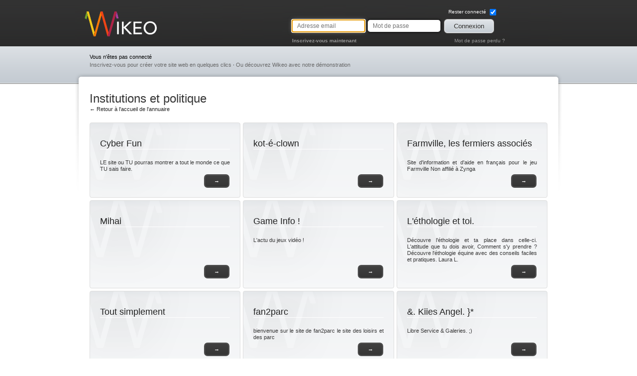

--- FILE ---
content_type: text/html; charset=utf-8
request_url: https://www.wikeo.be/fr/Directory/show/5?page=32
body_size: 9808
content:
<!doctype html>
<html lang="fr" dir="ltr" xmlns:og="https://ogp.me/ns#">
<head>
<meta charset="utf-8"><link rel="preconnect" href="//static.wikeo.be"><!--<link rel="preconnect" href="https://connect.facebook.net"><link rel="alternate" hreflang="fr" href="https://www.wikeo.be"><link rel="alternate" hreflang="en" href="https://www.wikeo.be/en">--><title>Page 32 &gt; Liste des sites créés dans la catégorie &quot;Institutions et politique&quot; &gt; Annuaire</title><meta name="description" content="Page 32 des sites créés dans la catégorie &quot;Institutions et politique&quot;. Découvrez les possibilités pour créer un site."><meta name="author" content="Thomas Lété"><meta property="og:title" content="Page 32 &gt; Liste des sites créés dans la catégorie &quot;Institutions et politique&quot; &gt; Annuaire"><meta property="og:description" content="Page 32 des sites créés dans la catégorie &quot;Institutions et politique&quot;. Découvrez les possibilités pour créer un site."><meta property="og:type" content="website"><meta property="og:url" content="https://www.wikeo.be/"><meta property="og:image" content="https://static.wikeo.be/social-networks-banner.png"><meta property="og:image:width" content="1280"><meta property="og:image:height" content="630"><meta property="fb:app_id" content="114008001966240"><meta name="viewport" content="width=device-width,initial-scale=1"><style>
	html,body,div,span,object,iframe,h1,h2,h3,h4,h5,h6,p,blockquote,pre,abbr,address,cite,code,del,dfn,em,img,ins,kbd,q,samp,small,strong,sub,sup,var,b,i,dl,dt,dd,ol,ul,li,fieldset,form,label,legend,table,caption,tbody,tfoot,thead,tr,th,td,article,aside,dialog,figure,footer,header,hgroup,menu,nav,section,time,mark,audio,video,a{border:0;margin:0;padding:0;font-size:100%;list-style-type:none}body{line-height:1.231}a,a:hover,a:visited{text-decoration:none}article,aside,dialog,figure,footer,header,hgroup,nav,section{display:block}nav ul{list-style:none}blockquote,q{quotes:none}blockquote:before,blockquote:after,q:before,q:after{content:"";content:none}ins{color:#000;background-color:#fff;text-decoration:none}mark{color:#000;background-color:#fff;font-style:italic;font-weight:700}del{text-decoration:line-through}abbr[title],dfn[title]{cursor:help}table{border-collapse:collapse;border-spacing:0}input,select{vertical-align:middle;border:none}.ir{background-color:#0000;border:0;overflow:hidden}.ir:before{content:"";width:0;height:100%;display:block}.hidden{display:none}.visuallyhidden{clip:rect(0 0 0 0);border:0;width:1px;height:1px;margin:-1px;padding:0;position:absolute;overflow:hidden}.visuallyhidden.focusable:active,.visuallyhidden.focusable:focus{clip:auto;width:auto;height:auto;margin:0;position:static;overflow:visible}.visible-phone,.visible-tablet,.hidden-desktop{display:none!important}.visible-desktop{display:inherit!important}@media (width>=768px) and (width<=979px){.hidden-desktop{display:inherit!important}.visible-desktop{display:none!important}.visible-tablet{display:inherit!important}.hidden-tablet{display:none!important}}@media (width<=767px){.hidden-desktop{display:inherit!important}.visible-desktop{display:none!important}.visible-phone{display:inherit!important}.hidden-phone{display:none!important}}.phorm input[type=text],.phorm input[type=password],.phorm input[type=email],.phorm input[type=url],.phorm input[type=tel],.phorm input[type=date],.phorm input[type=datetime],.phorm input[type=search],.phorm input[type=number],.phorm select,.phorm textarea{background:linear-gradient(135deg,#f5f5f5 0%,#fff 40%);border:1px solid #aaa;border-color:#ccc #aaa #aaa #ccc;border-radius:3px;margin:2px;padding:4px;font-family:inherit;display:inline-block}.phorm select{padding:3px 2px}.phorm textarea{border-color:#dedede #bbb #bbb #dedede;margin:10px 2px;padding:4px 3px 3px 4px;font-size:11px;overflow:auto}.phorm textarea.wysiwyg{width:560px;height:327px}.phorm input[readonly]{cursor:not-allowed;background-color:#eee;border-color:#ddd}.phorm .image{margin:5px 0}.phorm .submit,.phorm .reset,#goog-wm-sb{color:#333;text-shadow:0 1px #fff;background:#e5e5e5 url(//static.wikeo.be/images/interface/forms/nav-sprite-default.png) 0 -145px repeat-x;border:1px solid #aaa;border-radius:3px;padding:5px 5px 4px}.phorm .reset{margin-left:5px}.phorm .help{color:#62686e;text-shadow:0 1px #fff;background:url(//static.wikeo.be/images/interface/forms/info.png) 0 0 no-repeat;min-height:16px;margin:4px 2px 20px 0;padding:4px 0 0 20px;font:italic 10px inherit;display:block}.phorm .help a{color:#efefef}button{background:0 0;border:none;margin:0;padding:0}.phorm label,.phorm legend,#facebox .phorm label{color:#61676f;margin:0 0 5px;padding:3px 6px;font-family:Segoe UI,Lucida Sans,Calibri,sans-serif;display:block}.phorm label{font-size:13px}.phorm legend{font-size:15px}#facebox .phorm label,#facebox .phorm legend{border-bottom:1px solid #b4bcc5}#facebox .phorm label.raw{border-bottom:none}#facebox .phorm .help{max-width:500px}div.validation-advice{color:#fff;text-shadow:0 1px #2e1010;background:#b03535;border:1px solid #5a2020;border-radius:3px;margin:0 2px;padding:7px 10px}a{overflow:hidden}._site,._site a{color:#7fa925}._neutral,._neutral a{color:#4f4f4f}._neutral:hover,._neutral a{color:#333}._highlight{color:#7fa925}._important{color:#dd6018}._critical{color:#c90000}._stronger{font-weight:700}.left{float:left}.right{float:right}.center{margin:0 auto}.clearer{clear:both;width:0;height:0;display:block}.clearfix:before,.clearfix:after{content:" ";display:table}.clearfix:after{clear:both}html{overflow-y:scroll}body{background:#fff url(//static.wikeo.be/images/interface/global/body_back.png) 0 0 repeat-x;font-family:Segoe UI,Lucida Sans,Calibri,sans-serif;font-size:.7em}.payments{margin-top:10px}.notice{text-align:center;font-style:italic}.spaced{margin-bottom:10px}.spaced-right img{margin-right:10px}.center{text-align:center}#login-form{width:528px;padding:15px 15px 0}#login-form p{float:left}#login-form #facebook-login{color:#fff;float:left;max-width:112px;padding-top:6px;padding-left:6px}#logged-fbml,#login-fbml{margin-left:10px;display:inline}#login-fbml .fb-login-button{display:inline}#login-form .form input{float:left;color:#4f4f4f;border-radius:5px;width:126px;height:22px;margin:6px 6px 5px 0;padding:1px 10px;font-size:12px;line-height:22px;box-shadow:0 0 5px #000}#login-form input:focus{box-shadow:0 0 10px #777}#login-stay-connected,#login-password,#login-signup{font-size:10px}#login-password a,#login-signup a{color:#999}#login-password a:hover,#login-signup a:hover{color:#ddd}#login-stay-connected{color:#fff;margin:0 115px 0 0;display:block}#login-signup a{color:#999;font-weight:700}#login-password{margin:0 100px 0 0}#input_login_submit{float:left;background:0 0;border:none;padding:4px 0 0}.button{float:left;text-align:center;cursor:pointer;border-radius:6px;margin:1px 2px 10px;padding:5px 18px}.button-gray{color:#222;text-shadow:0 1px #fff;background-color:#e0e4e8;background-image:linear-gradient(#e0e4e8,#c5ccd3);border:1px solid #f6f6f6;box-shadow:0 0 0 1px #838383}.button-gray:hover,.button-gray:active{color:#000;background:#c5ccd3 linear-gradient(#c5ccd3,#e0e4e8)}.button-black{color:#fff;text-shadow:0 1px #666;background-color:#404040;background-image:linear-gradient(#404040,#353535);border:1px solid #606060;box-shadow:0 0 0 1px #343434}.button-black:hover,.button-black:active{background-image:linear-gradient(#353535,#404040)}.button-orange{color:#fff;text-shadow:0 1px #ea700c;background-color:#ea700c;background-image:linear-gradient(#ea700c,#d7591e);border:1px solid #f5a912;box-shadow:0 0 0 1px #a92400}.button-orange:hover{background-image:linear-gradient(#d7591e,#ea700c)}.button-orange:active{background:#ea700c}#body-general #page,#page-general{background:#fff url(//static.wikeo.be/images/interface/global/page_back.png) top no-repeat;width:100%;max-width:980px;margin:0 auto}#user-panel{float:left;height:50px;padding:15px 0 0 30px}#user-panel p{padding:0 0 3px}#user-panel>a,#user-panel .actions a,.message-link a{color:#666}#user-panel .button a{color:#fff}#board-keos{max-width:170px}#board-keos .mini-menu{text-align:right;clear:right;padding:0 20px 0 0}.message-link a{margin:5px 0;display:block}header{width:100%;min-height:88px;padding:0 0 5px}header #logo a{float:left;background:url(//static.wikeo.be/images/wikeo-logo-v5-white.svg) 0 0/contain no-repeat;width:150px;height:50px;margin:23px 0 0 20px;display:block;position:relative}header #logo a .valentine{background:url(//static.wikeo.be/images/occasions/valentine.png) no-repeat;width:32px;height:34px;display:block;position:absolute;top:6px;right:7px}#main-menu{float:right;padding:7px 0 0 20px}#main-menu ul li{float:left;width:70px;height:72px;margin:0 5px 0 0}#main-menu ul li a{color:#fff;text-align:center;width:70px;height:19px;padding:53px 0 0;font-size:10px;display:block}#main-menu-sites,#main-menu-profile{background:url(//static.wikeo.be/images/sprite-public.png) no-repeat}#main-menu-sites{background-position:0 -140px}#main-menu-sites:hover{background-position:0 -213px}#main-menu-profile{background-position:-71px -140px}#main-menu-profile:hover{background-position:-71px -213px}#content{color:#353535;clear:both;padding:20px 30px 30px}#page h1{color:#353535;margin:5px 0 0;font:24px/1.25 Trebuchet MS,Arial,sans-serif}#page h2{color:#353535;margin:5px 0 0;font:18px/1.25 Trebuchet MS,Arial,sans-serif}#page h3{color:#757575;padding:0 0 15px;font:14px/1 Trebuchet MS,Arial,sans-serif}#page .content-ressource h1{margin:.67em 0;padding:0}#page .content-ressource h2{margin:.75em 0;padding:0}#page .content-ressource h3{margin:.83em 0;padding:0;font-size:1.55em}#page .content-ressource p{margin:1.12em 0;padding:0}#page .content-ressource a{color:#4f4f4f;text-decoration:underline}.content-divider{border-bottom:1px solid #b8bfc8;width:100%;height:15px;margin:15px 0}#page-introduction .subtitle{padding-bottom:20px}#page-introduction p{padding:0 0 4px 15px}.keos-counter{text-align:right;background:url(//static.wikeo.be/images/sprite-public.png) right 1px no-repeat;padding:0 50px 0 0}.keos-counter ul{padding:10px 0}.keos-counter ul li{color:#c1c7cd;padding:0 10px 2px 0;font-size:10px;list-style:outside}.keos-counter ul li a{color:#353535}#sites-list{width:100%;max-width:900px;margin:0 auto}#sites-list.ad{max-width:684px}#sites-list ul{margin:0}#sites-list ul li{padding:15px 10px 10px}.site-link{float:left;color:#fff;text-align:center;background:url(//static.wikeo.be/images/interface/content/sites/button.png) 0 0 no-repeat;width:63px;height:19px;margin:0;padding:5px 0;display:block}#sites-list ul li dl{color:#575757;text-align:right;width:250px}#sites-list ul li dl dt{display:none}#sites-list ul li dl dd.name{color:#444;font-weight:700}#sites-list ul li dl a{color:#999}#sites-list ul li dl dd.subscription{background:url(//static.wikeo.be/images/interface/icons/16/keos.png) 100% 0 no-repeat;height:16px;padding:0 16px 0 0}#sites-list ul li.even{background:#e5e9ed url(//static.wikeo.be/images/interface/content/sites/item_back.png) 0 0 no-repeat;border:1px solid #b9b9b9}#sites-list .sub-buttons a{color:#666}.icon{color:#535353;height:16px;padding:5px 20px 7px 25px;display:block}.icon-plus{background:url(//static.wikeo.be/images/sprite-public.png) 0 4px no-repeat}footer{clear:both;background:#fff;border-top:1px solid #b8bfc8;width:100%;padding-top:10px}footer p{clear:both;padding:0 0 5px 10px}footer p a{color:#353535}footer #footer-language{padding:0 10px 0 0}.offer{float:left;width:220px;height:320px;margin:0 5px 20px}.offer>a{text-indent:-999em;width:220px;height:320px;display:block;position:absolute}.offer p{padding:0 20px}.offer-premium{background:url(//static.wikeo.be/images/offers.png) -10px 0 no-repeat}.offer-pro{background:url(//static.wikeo.be/images/offers.png) -238px 0 no-repeat}.offer .announce{color:#fff;margin:65px 0 0;position:absolute}.offer .price{text-align:right;color:#8c8c8c;margin:150px 0 15px;font-size:10px}.offer .description{color:#3d3d3d;text-align:justify;height:115px;line-height:14px}.offer .button{width:160px;margin:0 0 0 12px}#facebox a{color:#666}#form_contact_contact input[type=text],#form_contact_contact input[type=password],#form_contact_contact input[type=email],#form_user_profile input[type=text],#form_user_profile input[type=password],#form_user_profile input[type=email],#form_contact_contact textarea,#form_user_profile textarea,#form_contact_contact select{box-sizing:border-box;width:100%}#about-container{text-align:justify;margin:0 0 30px;padding:15px;line-height:17px}#about-container h3{padding:15px 0}#about-container a{color:#333;text-shadow:0 1px #fff;vertical-align:middle;background:#ccc;border-radius:5px;margin:2px 0;padding:2px 10px;display:inline-block}.press-article p{margin:0 0 20px}.about-illustration{padding:10px}.press-article .about-illustration{margin:0 20px 0 0}.about-illustration img{border-radius:5px}#about-container dt{padding:10px 0;font-size:16px}#about-container dd{padding:0 0 0 20px}#about-container ul{padding:10px 0 0 25px}#about-container li{padding:0 0 0 5px;list-style-type:disc}#share-pole{background:url(//static.wikeo.be/images/sprite-share.png) 0 0 no-repeat;width:686px;height:360px;margin:0 auto;padding:5px 0 0 5px}#share-pole li{color:#fff;float:left;width:161px;height:122px;margin:0 5px 0 0;padding:230px 30px 0;line-height:16px}#share-pole li a{text-align:center;color:#222;background:url(//static.wikeo.be/images/sprite-share.png) -3px -736px no-repeat;width:183px;height:28px;margin:70px 0 0;line-height:28px;display:block;position:absolute}#share-facebook-notlogged{background:url(//static.wikeo.be/images/sprite-share.png) -3px -368px no-repeat;width:686px;height:113px}#share-facebook-logged .intro{color:#2b4381;width:320px;margin:-19px 0 0 280px;font-size:11px;position:absolute}#share-facebook-notlogged .intro{color:#2b4381;width:420px;margin:33px 0 0 249px;font-size:11px;position:absolute}#share-facebook-logged .intro span,#share-facebook-notlogged .intro span{color:#6686c8}#share-facebook-notlogged .fbml-button{margin:60px 0 0 550px;position:absolute}#share-facebook-logged{background:url(//static.wikeo.be/images/sprite-share.png) -3px -486px no-repeat;width:626px;height:197px;padding:50px 30px 0}#share-facebook-logged .buttons{text-align:right}#share-facebook-logged label{visibility:hidden}#share-facebook-logged textarea{border:1px solid #fff;width:610px;height:80px;margin-bottom:25px}#no-website{text-align:center;background:url(//static.wikeo.be/images/interface/content/no-website.png) 0 0 no-repeat;width:897px;height:39px;margin:0 auto 25px;padding:20px}#no-website a{text-indent:-999em;width:897px;height:79px;display:block;position:absolute}#no-website p{letter-spacing:-.5px;font-size:18px}#no-website p#question{color:#fff;text-shadow:1px 1px #245a19}#no-website p#create{color:#245a19;text-shadow:1px 1px #b7cf84}#facebox .close{margin:10px 15px;padding:0;font-size:16px;font-weight:700;position:absolute}#facebox .close span{margin-left:5px;padding:0 5px 0 0}#countries-list li a{text-align:left}#payment-methods{width:460px;margin:20px auto}#payment-methods li{color:#838383;text-shadow:1px 1px #fff;float:left;background:url(//static.wikeo.be/images/interface/sprite-points.png) no-repeat;height:52px;margin:0 5px 5px}#payment-methods li.phone{background-position:0 -57px}#payment-methods li.bancontact a{height:39px;padding:13px 0 0 100px;line-height:14px}#payment-methods li.visa,#payment-methods li.bank,#payment-methods li.bancontact{background-position:0 -114px}#payment-methods li.paypal{background-position:0 -171px}#payment-methods li a{width:120px;height:52px;padding:0 0 0 100px;line-height:52px;display:block}#call-registration{text-shadow:1px 1px #245a19;background:url(//static.wikeo.be/images/interface/home/call-registration.png) 0 0 no-repeat;width:500px;height:51px;margin:0 0 0 -10px;padding:0 0 0 40px;font-size:13px;line-height:51px;display:block;color:#fff!important}#registration-confirmation{background:url(//static.wikeo.be/images/interface/registration/back.png) 100% 100% no-repeat;width:585px;height:178px;padding:100px 80px 0}#registration-confirmation h2{color:#000;padding:0 0 5px;font-size:24px;font-weight:700}#registration-confirmation h3{font-size:18px;font-weight:400}#registration-confirmation p{color:#000;font-size:14px}#registration-confirmation p.message-message{color:#7e7e7e;padding:10px 0;font-size:12px}#registration-confirmation img{margin:-3px 0 0 8px;position:absolute}.directory-site-wrapper{grid-template-columns:1fr 1fr 1fr;gap:5px;display:grid}.directory-site,.directory-category{background:url(//static.wikeo.be/images/facebox_back.png) -28px -16px no-repeat;border:1px solid #ddd;border-radius:4px;min-width:0;padding:25px 20px 30px;position:relative}.directory-category{height:35px}.directory-site h2{color:#222;border-bottom:1px solid #fff}.directory-site h2 a,.directory-category h2 a{color:#222}.directory-site p{text-align:justify;padding:20px 0}.directory-site .button{position:absolute;bottom:10px;right:20px}#directory-index,#directory-index>p{padding:0 0 20px}#directory-index p a{color:#222}#directory-index .pagination{clear:both;text-align:right;color:#ccc;padding:15px 0 0}#directory-index .pagination a{border:1px solid #ccc;padding:4px}#directory-index .pagination strong,#directory-index .pagination a:hover{color:#fff;background:#222;border:1px solid #222;padding:4px}#directory-index .pagination a,#directory-index .pagination strong{vertical-align:middle;border-radius:4px;margin:0 2px 4px 0;display:inline-block}#register-classic{float:left}#register-classic h3{margin-bottom:10px}#register-facebook{float:right;border-left:1px solid #b4bcc5;height:400px;margin-left:20px;padding-left:20px;display:block}#register-facebook-button{text-align:center;margin-top:20px}div#banner{z-index:10000;background-color:#fff6bf;width:100%;position:absolute;top:0;left:0;box-shadow:0 0 4px 1px #333}div#banner-content{text-align:center;width:800px;margin:0 auto;padding:4px;font-size:14px}div#banner-content a{color:#333;text-decoration:underline}div#main-content{padding-top:70px}#pricing-grid{width:100%;margin:auto}#pricing-grid th.plan,#pricing-grid th.plan-name{color:#fff;text-align:center;padding:10px}#pricing-grid th.plan{width:161px}#pricing-grid th.plan-name{font-size:20px}#pricing-grid th.moto{padding:20px;font-size:20px}#pricing-grid th.plan-name.free{background-color:#e9aa00}#pricing-grid th.plan-name.premium{background-color:#839c0e}#pricing-grid th.plan-name.pro{background-color:#418520}#pricing-grid th.plan.free{background-color:#f6ba18}#pricing-grid th.plan.premium{background-color:#94ac26}#pricing-grid th.plan.pro{background-color:#579e34}#pricing-grid th.plan .price{font-size:60px}#pricing-grid tbody{color:#666}#pricing-grid td{height:30px;padding:5px;font-size:12px}#pricing td.info{text-align:center}#pricing td.item{padding-left:10px}#pricing-grid tr.even td.item,#pricing-grid tr.even td.info.odd{background-color:#e3e3e3}#pricing-grid tr.odd td.item,#pricing-grid tr.odd td.info.odd{background-color:#f6f6f6}#pricing-grid tbody tr.even,#pricing-grid tr.even td.info.even{background-color:#ebebeb}#pricing-grid tr.odd td.info.even{background-color:#fff}#pricing-grid div.option{width:16px;height:16px;margin:auto}#pricing-grid div.option.enabled{background-image:url(//static.wikeo.be/images/interface/icons/16/tick.png)}#pricing-grid div.option.disabled{background-image:url(//static.wikeo.be/images/interface/icons/16/cross.png)}#pricing-grid span.star{background-image:url(//static.wikeo.be/images/interface/icons/16/star.png);width:16px;height:16px;display:inline-block}#pricing-grid .bestof-before{background-image:url(//static.wikeo.be/images/interface/pricing/bestof-border-before.png);background-position:100%;background-repeat:repeat-y}#pricing-grid .bestof-after{background-image:url(//static.wikeo.be/images/interface/pricing/bestof-border-after.png);background-position:0;background-repeat:repeat-y}#pricing-grid .bestof{padding:20px;font-size:20px}#pricing-grid .bestof-close-before,#pricing-grid .bestof-close-after,#pricing-grid .bestof-close{background-repeat:no-repeat}#pricing-grid .bestof-close-before{background-image:url(//static.wikeo.be/images/interface/pricing/bestof-border-close-before.png);background-position:100% 0}#pricing-grid .bestof-close-after{background-image:url(//static.wikeo.be/images/interface/pricing/bestof-border-close-after.png);background-position:0 0}#pricing-grid .bestof-close{background-image:url(//static.wikeo.be/images/interface/pricing/bestof-border-close.png);background-position:top}.sitemap{margin-left:20px}#sitemap{margin:20px 0 0}.sitemap li{padding:5px 0}.sitemap span{color:#757575;padding-left:5px;font-style:italic;display:block}.sitemap li a{padding:0 0 15px;font-size:14px;font-weight:400}#body-home{background:#fff url(//static.wikeo.be/images/sprite-public.png) 0 -285px repeat-x}#body-home h1{letter-spacing:-1px;text-shadow:1px 1px #fff}#body-home #page{width:100%;max-width:1000px;margin:0 auto}#body-home header{margin:0 0 30px}#body-home #call{float:left;width:100%;max-width:302px;margin:0 0 0 10px}#call label{padding:10px 0;font-size:16px;font-weight:700;display:block}#call input{border:1px solid #fff;border-radius:5px;height:27px;line-height:27px;box-shadow:0 0 5px #303030;font-size:14px!important}#input_website_home{text-align:right;width:160px;padding:0 135px 0 5px}#input_email_home{width:290px;padding:0 5px}#call input:focus{border:1px solid #444;box-shadow:0 0 20px #303030}#input_login_submit_home{margin:15px 10px 0 0}#call-website{position:relative}#call p span.domain{color:#444;width:136px;height:27px;font-size:14px;line-height:27px;display:block;position:absolute;top:40px;right:0}#try-demo{margin:15px 0 0 30px}#call .email-mistyped{margin:5px 0 0;font-size:12px}#call .email-mistyped a{color:#333;text-decoration:underline}#home-content-wrapper{margin-bottom:40px}#home-content{height:340px}#body-home #kiosque{float:right;width:664px;margin-right:5px}#body-home #kiosque h2{text-align:right;margin-bottom:5px}#body-home #call h2{color:#757575;padding:0 0 15px;font:14px/1 Trebuchet MS,Lucida Grande,Lucida Sans Unicode,Lucida Sans,Tahoma,sans-serif}#body-home #kiosque-content{background:url(//static.wikeo.be/images/interface/home/kiosque/kiosque.png) 0 165px repeat-x padding-box padding-box;border-radius:5px;height:261px;box-shadow:0 0 5px #303030}#body-home .kiosque-content-item{background-clip:padding-box;border-radius:5px 5px 0 0;width:664px;height:61px;padding:165px 0 0;position:absolute;overflow:hidden}#body-home .kiosque-content-caption{background:url(//static.wikeo.be/images/interface/home/kiosque/kiosque.png) 0 0 repeat-x;width:634px;height:31px;padding:15px}#body-home #kiosque-menu{height:34px;margin:-34px 0 0;position:relative}#body-home #kiosque-menu li{float:left;width:130px;height:34px}#body-home #kiosque-menu li a{color:#fff;width:100px;height:10px;padding:11px;display:block}#body-home #kiosque-content .kiosque-content-item{text-align:right;background:url(//static.wikeo.be/images/interface/kiosque/items.jpg) no-repeat}#body-home #kiosque-create h3{color:#b23d79}#body-home .kiosque-content-item#kiosque-publish{background-position:0 -226px}#body-home #kiosque-publish h3{color:#70a641}#body-home .kiosque-content-item#kiosque-connect{background-position:0 -452px}#body-home #kiosque-connect h3{color:#dca10a}#body-home .kiosque-content-item#kiosque-share{background-position:0 -678px}#body-home #kiosque-share h3{color:#b13b4c}#body-home .kiosque-content-item#kiosque-enjoy{background-position:0 -904px}#body-home #kiosque-enjoy h3{color:#b23d79}#body-home #benefits{clear:both;padding-top:30px}#body-home #benefits li{vertical-align:top;border-right:1px solid #bbb;width:278px;min-height:130px;margin-right:16px;padding:5px 20px;display:inline-block}#body-home #benefits h2{margin-bottom:10px}#body-home #benefits li.everywhere{border-right:none;margin-right:0}#body-home #benefits li .wrapper{background:url(//static.wikeo.be/images/interface/home/icons.png) no-repeat;min-height:120px}#body-home #benefits li.easy .wrapper{background-position:0 30px}#body-home #benefits li.visible .wrapper{background-position:0 -130px}#body-home #benefits li.everywhere .wrapper{background-position:0 -290px}#body-home #benefits p{padding-left:76px;font-size:14px}#body-home #benefits p.all{text-align:right;padding:20px 0 0}#form_user_lostpassword{max-width:360px}.facebook-call{border-left:1px solid #b8bfc8;width:380px;margin-bottom:10px;padding:0 20px}.facebook-call .fb-like-box{text-align:center;width:100%;margin:20px 0}.list-controls{max-width:400px}.list-controls .controls{float:right}.list-controls li{padding:5px}.list-controls li:nth-child(odd){background:#e5e9ed;border-bottom:1px solid #b9b9b9}.list-controls li:last-child{border:0}@media (width>=768px) and (width<=979px){#login-form{padding:15px 0 0}#user-panel{padding-left:15px}}@media (width>=480px) and (width<=767px){#user-panel{padding-left:5px}#content{padding:0 5px 15px}}@media (width<=979px){body,#body-general #page,#page-general,#body-home{background:0 0}header{background:linear-gradient(#323232 0%,#2a2a2a 100%)}#body-home header{margin:0}header #logo a{position:absolute}#user-panel{background:linear-gradient(#dce0e4,#c4cbd2);width:100%;height:auto;margin-bottom:10px;padding:10px;box-shadow:inset 0 -6px 5px -4px #8a8d91}#body-home #benefits,#home-content,#user-panel,#facebox .popup{box-sizing:border-box}#home-content{float:left;width:50%;height:340px;padding:0 10px}#content{padding:0 15px 30px}#about-container{padding:0}#body-home #call{float:none;margin:auto}#body-home #benefits{float:left;clear:none;width:50%;padding:0}#body-home #benefits p{font-size:12px}#body-home #benefits li{border:none;width:auto;min-height:0}#body-home #benefits li .wrapper{min-height:85px}#body-home #benefits p.all{padding-right:10px}#login-form{padding:5px 0 0 100px}#logged-fbml,#login-fbml{margin-left:0}#register-classic{float:none}#register-facebook{float:none;border-top:1px solid #b4bcc5;border-left:none;height:auto;margin:20px 0 0;padding:20px 0 0}#sites-list.ad{max-width:100%}}@media (width>=480px) and (width<=979px){#home-content-wrapper{background-image:linear-gradient(#e2e5e9,#c4cbd3);border-bottom:1px solid #838383;margin-bottom:10px;padding-bottom:10px;box-shadow:inset 0 -1px #e1e4e8,0 1px 3px #efefef}#body-home footer{border:none}}@media (width<=767px){header #logo a{width:130px;height:47px;margin:26px 0 0 14px;top:0}#login-form{float:none}#input_website_home,#input_email_home,#login-form{box-sizing:border-box;width:100%}#input_website_home,#input_email_home{height:29px!important}#pricing-grid th.plan .price{font-size:40px}#board-keos{float:none}.keos-counter{float:left;text-align:left;background:0 0;width:50%;padding:0}}@media (width<=479px){header #logo a{position:absolute}#board-keos{max-width:100%}#login-form{padding-left:150px}#login-form .form input{width:100%}#login-form p.login-submit{clear:both}#login-form p.login-submit button{margin-left:0}#home-content{background-image:linear-gradient(#e2e5e9,#c4cbd3);border-bottom:1px solid #838383;width:100%;box-shadow:inset 0 -1px #e1e4e8,0 1px #efefef}#content{padding:0 5px 30px}#input_login_submit{margin-left:-5px}#login-password{float:none}#body-home #benefits{width:100%;min-width:0}#login-form .form input{padding:1px 4px}#pricing-grid th.moto{font-size:12px}#pricing-grid th.plan .price{font-size:20px}#sites-list ul li{padding:5px}#facebox h1{font-size:14px}.phorm textarea{width:100%}.press-article .about-illustration{float:none;text-align:center}}
	</style><link type="text/css" href="//static.wikeo.be/dist/css/public_defer.min.55.css" rel="stylesheet" /><link rel="index" href="/" title="Accueil du site web - Wikeo"><link rel="alternate" type="application/rss+xml" title="Blog Wikeo" href="https://feeds.feedburner.com/wikeo"><link rel="sitemap" type="application/xml" title="Sitemap" href="/sitemap.xml"><link rel="apple-touch-icon" sizes="180x180" href="/apple-touch-icon.png"><link rel="icon" type="image/svg+xml" href="/favicon.svg"><link rel="icon" type="image/png" sizes="32x32" href="/favicon-32x32.png"><link rel="icon" type="image/png" sizes="16x16" href="/favicon-16x16.png"><link rel="alternate icon" href="/favicon.ico"><link rel="manifest" href="/site.webmanifest"><link rel="mask-icon" href="/safari-pinned-tab.svg" color="#f47a00"><meta name="msapplication-TileColor" content="#da532c"><meta name="theme-color" content="#2d2d2d"><meta name="msapplication-TileColor" content="#FFFFFF"><meta name="msapplication-TileImage" content="//static.wikeo.be/ie-pinned-website/tile-144.png"><meta name="application-name" content="Wikeo"><meta name="msapplication-starturl" content="https://www.wikeo.be/"><meta name="msapplication-tooltip" content="Parcourir Wikeo en mode site"><meta name="msapplication-window" content="width=1200;height=800"><meta name="msapplication-navbutton-color" content="#2d2d2d"><meta name="msapplication-tooltip" content="Wikeo, votre site en quelques clics"><meta name="msapplication-task" content="name=Mes sites;action-uri=https://www.wikeo.be/fr/user;icon-uri=//static.wikeo.be/ie-pinned-website/favicon.ico"><meta name="msapplication-task" content="name=Forums;action-uri=https://forum.wikeo.be;icon-uri=//static.wikeo.be/ie-pinned-website/services.ico"><meta name="msapplication-task" content="name=Nous contacter;action-uri=https://www.wikeo.be/fr/contact;icon-uri=//static.wikeo.be/ie-pinned-website/contact.ico"><meta name="msapplication-task" content="name=À propos;action-uri=https://www.wikeo.be/fr/about;icon-uri=//static.wikeo.be;icon-uri=//static.wikeo.be/ie-pinned-website/about.ico"><link rel="icon" sizes="144x144" href="//static.wikeo.be/ie-pinned-website/tile-144.png"></head><body id="body-general"><div id="fb-root"></div><div id="page"><header class="clearfix"><div id="logo"><a href="/" title="Retour à la page d&#039;accueil" hreflang="fr" class="ir">Wikeo</a></div><div id="login-form" class="right"><form action="/fr/user/login" method="post" accept-charset="utf-8"><label class="right hidden-phone" id="login-stay-connected">
						Rester connecté
						<input type="checkbox" name="stay_connected" value="on" checked="checked" /></label><div style="clear: both; zoom: 1" class="form clearfix"><p><label for="input_email" class="visuallyhidden">Adresse email</label><input class="required email" id="input_email" name="username" type="email" placeholder="Adresse email" value="" autocomplete="email" autofocus /></p><p><label for="input_password" class="visuallyhidden">Mot de passe</label><input class="required" id="input_password" name="password" type="password" placeholder="Mot de passe" autocomplete="current-password" /></p><p class="login-submit"><button type="submit" name="input_login_submit" id="input_login_submit"><span class="button button-gray"><span>Connexion</span></span></button></p><div id="facebook-login" data-fbappid="114008001966240" data-url="/fr/user/login_facebook"><div class="fb-login-button" data-scope="email,user_birthday" data-show-faces="false" data-width="60" data-max-rows="1" data-onlogin="$.facebox({ajax: '/fr/user/login_facebook'});"></div></div></div><div class="links"><div id="login-signup" class="hidden-phone left"><a href="/fr/creer-un-site-web" title="Pas encore inscrit ?" hreflang="fr" class="facebox">Inscrivez-vous maintenant</a></div><div id="login-password" class="right"><a href="/fr/user/lostpassword" title="Mot de passe perdu ?" hreflang="fr" class="facebox">Mot de passe perdu ?</a></div></div></form></div></header><div id="user-panel" class="clearfix"><div class="actions"><p>Vous n&#039;êtes pas connecté</p><a href="/fr/creer-un-site-web" title="Inscrivez-vous pour créer votre site web en quelques clics" hreflang="fr">Inscrivez-vous pour créer votre site web en quelques clics</a> &middot;
				<a href="/fr/user/demo" rel="nofollow" title="Déconnexion" hreflang="fr">Ou découvrez Wikeo avec notre démonstration</a></div></div><div id="content" role="main" class="clearfix"><div class="content-handler-wide" id="directory-index"><h1>Institutions et politique</h1><p><a href="/fr/annuaire-de-sites" title="Retour à l&#039;accueil de l&#039;annuaire" hreflang="fr">&larr; Retour à l&#039;accueil de l&#039;annuaire</a></p><div class="directory-site-wrapper"><div class="directory-site"><a class="button button-black" href="https://cyberfun.wikeo.fr/" title="Voir le site" hreflang="fr" rel="external"><span>&rarr;</span></a><h2><a href="https://cyberfun.wikeo.fr/" title="Voir le site" hreflang="fr" rel="external">Cyber Fun</a></h2><p>LE site ou TU pourras montrer a tout le monde ce que TU sais faire.</p></div><div class="directory-site"><a class="button button-black" href="https://kot-e-clown.wikeo.net/" title="Voir le site" hreflang="fr" rel="external"><span>&rarr;</span></a><h2><a href="https://kot-e-clown.wikeo.net/" title="Voir le site" hreflang="fr" rel="external">kot-é-clown</a></h2><p></p></div><div class="directory-site"><a class="button button-black" href="https://farmvillelesfermiersassocies.wikeo.net/" title="Voir le site" hreflang="fr" rel="external"><span>&rarr;</span></a><h2><a href="https://farmvillelesfermiersassocies.wikeo.net/" title="Voir le site" hreflang="fr" rel="external">Farmville, les fermiers associés</a></h2><p>Site d&#039;information et d&#039;aide en français
pour le jeu Farmville

Non affilié à Zynga</p></div><div class="directory-site"><a class="button button-black" href="https://starting.wikeo.eu/" title="Voir le site" hreflang="fr" rel="external"><span>&rarr;</span></a><h2><a href="https://starting.wikeo.eu/" title="Voir le site" hreflang="fr" rel="external">Mihai</a></h2><p></p></div><div class="directory-site"><a class="button button-black" href="https://gameinfo.wikeo.net/" title="Voir le site" hreflang="fr" rel="external"><span>&rarr;</span></a><h2><a href="https://gameinfo.wikeo.net/" title="Voir le site" hreflang="fr" rel="external">Game Info !</a></h2><p>L&#039;actu du jeux vidéo !</p></div><div class="directory-site"><a class="button button-black" href="https://etholigie-et-toi.wikeo.net/" title="Voir le site" hreflang="fr" rel="external"><span>&rarr;</span></a><h2><a href="https://etholigie-et-toi.wikeo.net/" title="Voir le site" hreflang="fr" rel="external">L&#039;éthologie et toi.</a></h2><p>Découvre l&#039;éthologie et ta place dans celle-ci. L&#039;attitude que tu dois avoir, Comment s&#039;y prendre ? Découvre l&#039;éthologie équine avec des conseils faciles et pratiques.
Laura L.</p></div><div class="directory-site"><a class="button button-black" href="https://controleunited.wikeo.fr/" title="Voir le site" hreflang="fr" rel="external"><span>&rarr;</span></a><h2><a href="https://controleunited.wikeo.fr/" title="Voir le site" hreflang="fr" rel="external">Tout simplement </a></h2><p></p></div><div class="directory-site"><a class="button button-black" href="https://fan2parc.wikeo.net/" title="Voir le site" hreflang="fr" rel="external"><span>&rarr;</span></a><h2><a href="https://fan2parc.wikeo.net/" title="Voir le site" hreflang="fr" rel="external">fan2parc</a></h2><p>bienvenue sur le site de fan2parc le site des loisirs et des parc</p></div><div class="directory-site"><a class="button button-black" href="https://kiies-angel.wikeo.fr/" title="Voir le site" hreflang="fr" rel="external"><span>&rarr;</span></a><h2><a href="https://kiies-angel.wikeo.fr/" title="Voir le site" hreflang="fr" rel="external">&amp;. Kiies Angel. }*</a></h2><p>Libre Service &amp; Galeries. ;)</p></div><div class="directory-site"><a class="button button-black" href="https://tout-ce-qu-il-vous-faut.wikeo.fr/" title="Voir le site" hreflang="fr" rel="external"><span>&rarr;</span></a><h2><a href="https://tout-ce-qu-il-vous-faut.wikeo.fr/" title="Voir le site" hreflang="fr" rel="external">Tout les trucs</a></h2><p>Tous les trucs, astuces et actualités que VOUS voulez.</p></div><div class="directory-site"><a class="button button-black" href="https://clubvivisn.wikeo.net/" title="Voir le site" hreflang="fr" rel="external"><span>&rarr;</span></a><h2><a href="https://clubvivisn.wikeo.net/" title="Voir le site" hreflang="fr" rel="external">Vivez Intensément Votre Idolâtrie</a></h2><p>fans club viviane ndour </p></div><div class="directory-site"><a class="button button-black" href="https://joueraupokergratuitement.wikeo.fr/" title="Voir le site" hreflang="fr" rel="external"><span>&rarr;</span></a><h2><a href="https://joueraupokergratuitement.wikeo.fr/" title="Voir le site" hreflang="fr" rel="external">Jouer gratuitement au poker et gagner du cash</a></h2><p>Envie de jouer gratuitement au poker sur internet pour gagner de l&#039;argent ? 40€ vous sont offerts pour jouer au poker en ligne gratuitement. Laissez-vous guider et empocher ce bonus sans dépôt requis ! </p></div><div class="directory-site"><a class="button button-black" href="https://magic-27.wikeo.net/" title="Voir le site" hreflang="fr" rel="external"><span>&rarr;</span></a><h2><a href="https://magic-27.wikeo.net/" title="Voir le site" hreflang="fr" rel="external">association magic-27</a></h2><p></p></div><div class="directory-site"><a class="button button-black" href="https://skyfan.wikeo.fr/" title="Voir le site" hreflang="fr" rel="external"><span>&rarr;</span></a><h2><a href="https://skyfan.wikeo.fr/" title="Voir le site" hreflang="fr" rel="external">SkyFan</a></h2><p></p></div><div class="directory-site"><a class="button button-black" href="https://drug-delirium.wikeo.net/" title="Voir le site" hreflang="fr" rel="external"><span>&rarr;</span></a><h2><a href="https://drug-delirium.wikeo.net/" title="Voir le site" hreflang="fr" rel="external">Drug Delirium</a></h2><p>Venez voir toutes nos vidéos podcasts &quot;drug delirium&quot; et passer un bon moment avec nous! Réalisez aussi des sondages, postez des commentaires et envoyez-nous vos idées :)</p></div><div class="directory-site"><a class="button button-black" href="https://so-british.wikeo.net/" title="Voir le site" hreflang="fr" rel="external"><span>&rarr;</span></a><h2><a href="https://so-british.wikeo.net/" title="Voir le site" hreflang="fr" rel="external">Lao-hra. And Jenni ! *</a></h2><p></p></div><div class="directory-site"><a class="button button-black" href="https://lesfousduvillages.wikeo.net/" title="Voir le site" hreflang="fr" rel="external"><span>&rarr;</span></a><h2><a href="https://lesfousduvillages.wikeo.net/" title="Voir le site" hreflang="fr" rel="external">lesfousduvillages</a></h2><p>moi corentin et mon couzin olivier nous allons faire des video qui vont vous faire mourir de rire
</p></div><div class="directory-site"><a class="button button-black" href="https://mondedesados.wikeo.net/" title="Voir le site" hreflang="fr" rel="external"><span>&rarr;</span></a><h2><a href="https://mondedesados.wikeo.net/" title="Voir le site" hreflang="fr" rel="external">Fais chier</a></h2><p></p></div><div class="directory-site"><a class="button button-black" href="https://finger-boards.wikeo.net/" title="Voir le site" hreflang="fr" rel="external"><span>&rarr;</span></a><h2><a href="https://finger-boards.wikeo.net/" title="Voir le site" hreflang="fr" rel="external">Finger-boards</a></h2><p>finger-boards</p></div><div class="directory-site"><a class="button button-black" href="https://ryanramirez.wikeo.eu/" title="Voir le site" hreflang="fr" rel="external"><span>&rarr;</span></a><h2><a href="https://ryanramirez.wikeo.eu/" title="Voir le site" hreflang="fr" rel="external">RyanRamirez</a></h2><p>IN My Crazy World Of Dance You FlOW Me In It !!</p></div><div class="directory-site"><a class="button button-black" href="https://blabillonsgratos.wikeo.fr/" title="Voir le site" hreflang="fr" rel="external"><span>&rarr;</span></a><h2><a href="https://blabillonsgratos.wikeo.fr/" title="Voir le site" hreflang="fr" rel="external">Blabillons Gratuit</a></h2><p>Avoir des blabillons gratuit.</p></div></div><p class="pagination"><a href="/fr/Directory/show/5" rel="first">Début</a><a href="/fr/annuaire-de-sites/5-institutions-et-politique/page/31" rel="prev">Précédente</a><a href="/fr/Directory/show/5">1</a><a href="/fr/annuaire-de-sites/5-institutions-et-politique/page/2">2</a><a href="/fr/annuaire-de-sites/5-institutions-et-politique/page/3">3</a><a href="/fr/annuaire-de-sites/5-institutions-et-politique/page/4">4</a><a href="/fr/annuaire-de-sites/5-institutions-et-politique/page/5">5</a><a href="/fr/annuaire-de-sites/5-institutions-et-politique/page/6">6</a><a href="/fr/annuaire-de-sites/5-institutions-et-politique/page/7">7</a><a href="/fr/annuaire-de-sites/5-institutions-et-politique/page/8">8</a><a href="/fr/annuaire-de-sites/5-institutions-et-politique/page/9">9</a><a href="/fr/annuaire-de-sites/5-institutions-et-politique/page/10">10</a><a href="/fr/annuaire-de-sites/5-institutions-et-politique/page/11">11</a><a href="/fr/annuaire-de-sites/5-institutions-et-politique/page/12">12</a><a href="/fr/annuaire-de-sites/5-institutions-et-politique/page/13">13</a><a href="/fr/annuaire-de-sites/5-institutions-et-politique/page/14">14</a><a href="/fr/annuaire-de-sites/5-institutions-et-politique/page/15">15</a><a href="/fr/annuaire-de-sites/5-institutions-et-politique/page/16">16</a><a href="/fr/annuaire-de-sites/5-institutions-et-politique/page/17">17</a><a href="/fr/annuaire-de-sites/5-institutions-et-politique/page/18">18</a><a href="/fr/annuaire-de-sites/5-institutions-et-politique/page/19">19</a><a href="/fr/annuaire-de-sites/5-institutions-et-politique/page/20">20</a><a href="/fr/annuaire-de-sites/5-institutions-et-politique/page/21">21</a><a href="/fr/annuaire-de-sites/5-institutions-et-politique/page/22">22</a><a href="/fr/annuaire-de-sites/5-institutions-et-politique/page/23">23</a><a href="/fr/annuaire-de-sites/5-institutions-et-politique/page/24">24</a><a href="/fr/annuaire-de-sites/5-institutions-et-politique/page/25">25</a><a href="/fr/annuaire-de-sites/5-institutions-et-politique/page/26">26</a><a href="/fr/annuaire-de-sites/5-institutions-et-politique/page/27">27</a><a href="/fr/annuaire-de-sites/5-institutions-et-politique/page/28">28</a><a href="/fr/annuaire-de-sites/5-institutions-et-politique/page/29">29</a><a href="/fr/annuaire-de-sites/5-institutions-et-politique/page/30">30</a><a href="/fr/annuaire-de-sites/5-institutions-et-politique/page/31">31</a><strong>32</strong><a href="/fr/annuaire-de-sites/5-institutions-et-politique/page/33">33</a><a href="/fr/annuaire-de-sites/5-institutions-et-politique/page/34">34</a><a href="/fr/annuaire-de-sites/5-institutions-et-politique/page/35">35</a><a href="/fr/annuaire-de-sites/5-institutions-et-politique/page/36">36</a><a href="/fr/annuaire-de-sites/5-institutions-et-politique/page/37">37</a><a href="/fr/annuaire-de-sites/5-institutions-et-politique/page/38">38</a><a href="/fr/annuaire-de-sites/5-institutions-et-politique/page/39">39</a><a href="/fr/annuaire-de-sites/5-institutions-et-politique/page/40">40</a><a href="/fr/annuaire-de-sites/5-institutions-et-politique/page/41">41</a><a href="/fr/annuaire-de-sites/5-institutions-et-politique/page/42">42</a><a href="/fr/annuaire-de-sites/5-institutions-et-politique/page/43">43</a><a href="/fr/annuaire-de-sites/5-institutions-et-politique/page/44">44</a><a href="/fr/annuaire-de-sites/5-institutions-et-politique/page/45">45</a><a href="/fr/annuaire-de-sites/5-institutions-et-politique/page/46">46</a><a href="/fr/annuaire-de-sites/5-institutions-et-politique/page/47">47</a><a href="/fr/annuaire-de-sites/5-institutions-et-politique/page/48">48</a><a href="/fr/annuaire-de-sites/5-institutions-et-politique/page/49">49</a><a href="/fr/annuaire-de-sites/5-institutions-et-politique/page/50">50</a><a href="/fr/annuaire-de-sites/5-institutions-et-politique/page/51">51</a><a href="/fr/annuaire-de-sites/5-institutions-et-politique/page/52">52</a><a href="/fr/annuaire-de-sites/5-institutions-et-politique/page/53">53</a><a href="/fr/annuaire-de-sites/5-institutions-et-politique/page/33" rel="next">Suivante</a><a href="/fr/annuaire-de-sites/5-institutions-et-politique/page/53" rel="last">Fin</a></p><!-- .pagination --></div></div><footer class="clearfix"><p class="left"><a href="/fr/a-propos-du-site" title="À propos de Wikeo" hreflang="fr">À propos de Wikeo</a> &middot;
				<a href="/blog/" title="Blog" hreflang="fr">Blog</a> &middot;
				<a href="/fr/nos-offres-tarifaires" title="Tarifs" hreflang="fr">Tarifs</a> &middot;
				<a href="/fr/la-presse-parle-de-nous" title="Presse" hreflang="fr">Presse</a> &middot;
				<a href="/fr/annuaire-de-sites" title="Annuaire de sites" hreflang="fr">Annuaire de sites</a> &middot;
				<!--<a href="https://forum.wikeo.be/" title="Forum" hreflang="fr">Forum</a> &middot; --><a href="/fr/marque-blanche-pour-votre-site" title="Marque blanche" hreflang="fr">Marque blanche</a> &middot;
				<a href="/fr/faire-sa-publicite" title="Publicité" hreflang="fr">Publicité</a> &middot;
				<!--<a href="https://www.wikeo.be/" title="Créer un site avec Wikeo" hreflang="fr">Créer un site avec Wikeo</a> &middot;--><a href="/fr/plan-du-site" title="Plan du site" hreflang="fr">Plan du site</a></p><p id="footer-copyright" class="left"><!--<strong>Créer un site internet</strong> est extrêmement simple avec Wikeo ! &middot;--><a href="/fr/confidentialite" title="Confidentialité" hreflang="fr">Confidentialité</a> &middot;
				<a href="/fr/conditions-utilisation" title="Conditions d&#039;utilisation" hreflang="fr">Conditions d&#039;utilisation</a></p><div id="footer-language" class="right"><a class="button button-black" href="/en" title="English Version" hreflang="fr"><span>English Version</span></a></div></footer></div><script type="text/javascript" src="//static.wikeo.be/dist/js/jquery.min.js" defer="defer"></script><script type="text/javascript" src="//static.wikeo.be/dist/js/public.min.41.js" defer="defer"></script><!--<script>
	window.ga = function () { ga.q.push(arguments) }; ga.q = []; ga.l = +new Date;
	ga('create', 'UA-271730-1', 'auto'); ga('set', 'anonymizeIp', true); ga('set', 'transport', 'beacon'); ga('send', 'pageview')
	</script><script src="https://www.google-analytics.com/analytics.js" async defer></script>--><script src="https://connect.facebook.net/en_US/sdk.js" async defer></script><script>
	var lang_mailcheck = 'Vous voulez dire :email ?';
	
		</script></body></html>


--- FILE ---
content_type: text/css; charset=utf-8
request_url: https://static.wikeo.be/dist/css/public_defer.min.55.css
body_size: 768
content:
#gritter-notice-wrapper{z-index:9999;width:300px;position:fixed;inset:20px 20px auto auto}#gritter-notice-wrapper.top-left{inset:20px auto auto 20px}#gritter-notice-wrapper.bottom-right{inset:auto 20px 20px auto}#gritter-notice-wrapper.bottom-left{inset:auto auto 20px 20px}.gritter-item-wrapper{backdrop-filter:blur(5px);background:#000c padding-box padding-box;border:2px solid #000c;border-radius:10px;margin:0 0 10px;transition:border-color .3s;position:relative}.gritter-item-wrapper:hover{border-color:#fffc}.gritter-item{color:#eee;gap:8px;padding:8px 9px 10px;font-family:system-ui,sans-serif;font-size:.688rem;display:flex}.gritter-item:has(.gritter-image) div:not(.gritter-close){width:228px}.gritter-item p{word-wrap:break-word;margin:4px 0 0;padding:0}.gritter-close{cursor:pointer;background-color:#000;border:1px solid #fff;border-radius:50%;justify-content:center;align-items:center;width:20px;height:20px;transition:all .3s;display:none;position:absolute;inset:10px auto auto 8px}.gritter-item-wrapper:hover .gritter-close{display:flex}.gritter-close:hover{background-color:#333;transform:scale(1.1)}.gritter-close:active{transform:scale(.95)}.gritter-close:before,.gritter-close:after{content:"";background-color:#fff;border-radius:2px;width:2px;height:14px;position:absolute}.gritter-close:before{transform:rotate(45deg)}.gritter-close:after{transform:rotate(-45deg)}.gritter-title{display:none}.gritter-image{aspect-ratio:1;object-fit:cover;width:32px;margin:0 auto 0 0}.gritter-light.gritter-item-wrapper{color:#222;background:#fffc}body.locked{overflow:hidden}#popup-content{padding:15px;font-family:Segoe UI,Lucida Sans,Calibri,sans-serif;font-size:12px;display:block}#facebox_overlay{z-index:1001;will-change:opacity,height;backdrop-filter:blur(3px);background:#00000059;justify-content:center;align-items:center;width:100vw;height:100vh;transition:opacity .4s ease-in-out,height .4s step-start;display:flex;position:fixed;inset:0;overflow-y:auto}#facebox_overlay.faded,#facebox_overlay.faded #facebox{opacity:0;transition-timing-function:linear,step-end;overflow:hidden}#facebox_overlay.faded{height:0}#facebox_overlay.faded #facebox{max-height:0}#facebox{margin:auto 0 auto initial;text-align:left;box-sizing:border-box;max-height:initial;will-change:opacity,height;background:#fff padding-box padding-box;border:1px solid #303030;border-radius:10px;padding:0 0 10px;font-family:Segoe UI,Lucida Sans,Calibri,sans-serif;font-size:12px;transition:opacity .4s ease-in-out,max-height .4s step-start;position:relative;box-shadow:0 0 20px #303030,inset 0 0 180px 50px #eceeef}#facebox h1{letter-spacing:-1px;margin:15px 60px 0;font-size:16px;display:block;position:absolute;inset:0 auto auto 0}#facebox .smalllogo{height:33px;position:absolute;inset:10px auto auto 15px}#facebox .popup>.content{height:100%}#facebox .popup{box-sizing:border-box;height:100%;padding:40px 15px 0;position:relative}#facebox .close{z-index:1002;margin:10px 15px;padding:0;position:absolute;right:10px}#facebox .close span{margin-left:5px;padding:0 5px 0 0}#facebox .body{background:#fff;width:470px;padding:10px}#facebox .popup>.loading{text-align:center;background:url(/images/interface/global/facebox/loading.svg) 50% no-repeat;width:128px;height:128px;margin:auto;display:none}

--- FILE ---
content_type: image/svg+xml
request_url: https://static.wikeo.be/images/interface/global/facebox/loading.svg
body_size: 87
content:
<svg width="38" height="38" xmlns="http://www.w3.org/2000/svg" stroke="#CCC"><g transform="translate(1 1)" stroke-width="2" fill="none" fill-rule="evenodd"><circle stroke-opacity=".5" cx="18" cy="18" r="18"/><path d="M36 18C36 8 28 0 18 0"><animateTransform attributeName="transform" type="rotate" from="0 18 18" to="360 18 18" dur="1s" repeatCount="indefinite"/></path></g></svg>

--- FILE ---
content_type: image/svg+xml
request_url: https://static.wikeo.be/images/wikeo-logo-v5-white.svg
body_size: 780
content:
<svg xmlns="http://www.w3.org/2000/svg" height="538.8" width="1567.7">
  <clipPath id="a">
    <path d="M525 792l32-117h-37l-14 50z"/>
  </clipPath>
  <linearGradient gradientUnits="userSpaceOnUse" gradientTransform="rotate(-17 89687 -95) scale(86.871)" y2="292.1" y1="292.1" x2="48.9" x1="47.9" id="b">
    <stop stop-color="#9538a1" offset="0"/>
    <stop stop-color="#a740a1" offset=".3"/>
    <stop stop-color="#a740a1" offset="1"/>
  </linearGradient>
  <clipPath id="c">
    <path d="M31 792l113-404 20 68-95 336z"/>
  </clipPath>
  <linearGradient gradientUnits="userSpaceOnUse" gradientTransform="matrix(177.768 0 0 -177.768 -8617 52559)" y2="292.3" y1="292.3" x2="49.6" x1="48.6" id="d">
    <stop stop-color="#f2c81a" offset="0"/>
    <stop stop-color="#f2c81a" offset=".7"/>
    <stop stop-color="#f2ac1a" offset="1"/>
  </linearGradient>
  <clipPath id="e">
    <path d="M0 682l32-20 18 63-19 67z"/>
  </clipPath>
  <linearGradient gradientUnits="userSpaceOnUse" gradientTransform="scale(76.436) rotate(12 -1407 -372)" y2="291.4" y1="291.4" x2="49.4" x1="48.4" id="f">
    <stop stop-color="#71a129" offset="0"/>
    <stop stop-color="#71a129" offset=".7"/>
    <stop stop-color="#718b29" offset="1"/>
  </linearGradient>
  <clipPath id="g">
    <path d="M258 792L144 388h37l114 404z"/>
  </clipPath>
  <linearGradient gradientUnits="userSpaceOnUse" gradientTransform="matrix(201.348 0 0 -201.348 -9661 59466)" y2="292.4" y1="292.4" x2="49.7" x1="48.7" id="h">
    <stop stop-color="#f67706" offset="0"/>
    <stop stop-color="#f67706" offset=".7"/>
    <stop stop-color="#cd5606" offset="1"/>
  </linearGradient>
  <linearGradient gradientUnits="userSpaceOnUse" gradientTransform="matrix(201.348 0 0 -201.348 -9548 59466)" y2="292.4" y1="292.4" x2="49.7" x1="48.7" id="i">
    <stop stop-color="#ee4416" offset="0"/>
    <stop stop-color="#ee4416" offset=".7"/>
    <stop stop-color="#bb4416" offset="1"/>
  </linearGradient>
  <linearGradient gradientUnits="userSpaceOnUse" gradientTransform="matrix(203.842 0 0 -203.842 -9556 60197)" y2="292.4" y1="292.4" x2="49.7" x1="48.7" id="j">
    <stop stop-color="#af2247" offset="0"/>
    <stop stop-color="#af2247" offset=".7"/>
    <stop stop-color="#862247" offset="1"/>
  </linearGradient>
  <g transform="matrix(1.333 0 0 -1.333 0 1056)" clip-path="url(#a)">
    <path d="M525 792l32-116h-37l-14 49z" fill="url(#b)"/>
  </g>
  <g transform="matrix(1.333 0 0 -1.333 0 1056)" clip-path="url(#c)">
    <path d="M31 792l113-404 20 68-95 336z" fill="url(#d)"/>
  </g>
  <g transform="matrix(1.333 0 0 -1.333 0 1056)" clip-path="url(#e)">
    <path d="M0 682l32-20 18 63-19 67z" fill="url(#f)"/>
  </g>
  <g transform="matrix(1.333 0 0 -1.333 0 1056)" clip-path="url(#g)">
    <path d="M258 792L144 388h37l114 404z" fill="url(#h)"/>
  </g>
  <path transform="matrix(1.333 0 0 -1.333 0 1056)" d="M258 792l114-404h37L295 792z" fill="url(#i)"/>
  <path transform="matrix(1.333 0 0 -1.333 0 1056)" d="M487 792L372 388h37l116 404h-38z" fill="url(#j)"/>
  <path d="M1425 213a145 145 0 00-103 41 145 145 0 00-40 102 145 145 0 0040 102 139 139 0 00103 42c21 0 40-3 58-11a134 134 0 0074-76c7-17 11-36 11-57a148 148 0 00-40-102 145 145 0 00-102-41zm-720 7v273h37V220zm107 0v273h37V356h3l128 137h54L893 346l132-126h-52L852 338h-3V220zm251 0v273h184v-35h-147v-87h130v-35h-130v-82h140v-34zm362 27a99 99 0 0175 32c9 10 16 22 21 35s7 27 7 42-2 30-7 43a104 104 0 01-53 58c-13 6-27 8-43 8s-30-2-42-8a103 103 0 01-54-58 123 123 0 0121-120c9-9 20-17 33-23 12-6 26-9 42-9z" font-weight="500" font-family="Avenir" fill="#f9f9f9" aria-label="IKEO" font-size="386.7"/>
</svg>
